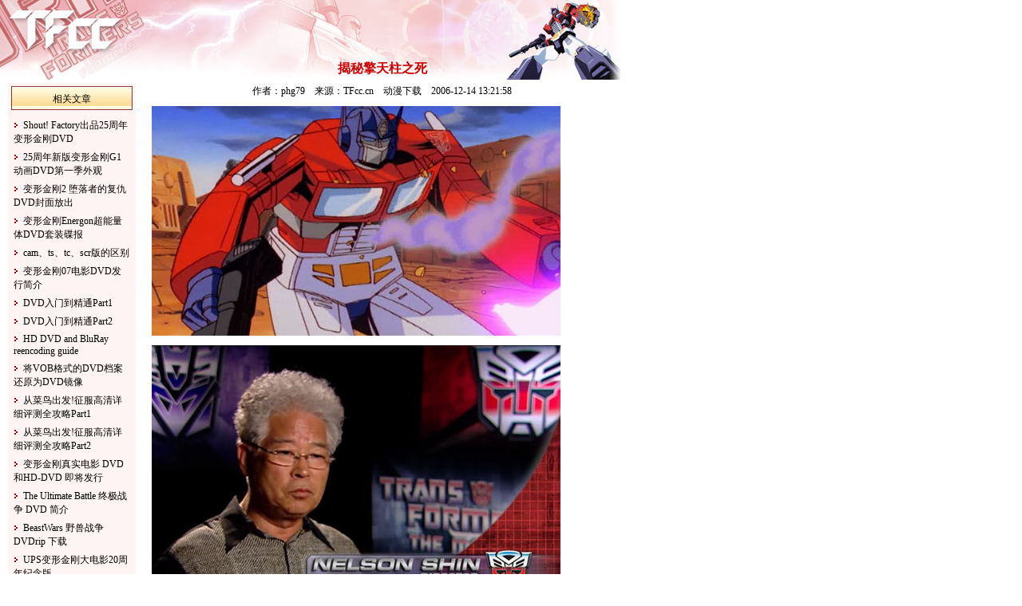

--- FILE ---
content_type: text/html
request_url: http://tfcc.cn/cartoon/2006-12-14_13-21-58_0250.html
body_size: 7392
content:
<html>

<head>
<meta http-equiv="Content-Type" content="text/html; charset=gb2312">
<meta name="keywords" content="变形金刚,transformers,揭秘擎天柱之死,大电影,20周年,纪念版,DVD">
<meta name="description" content="变形金刚,transformers,揭秘擎天柱之死,揭秘擎天柱之死,大电影,20周年,纪念版,DVD">
<title>揭秘擎天柱之死</title>
<link rel="stylesheet" type="text/css" href="../images/css.css">
</head>

<body topmargin="0" leftmargin="0" rightmargin="0" bottommargin="0" marginwidth="0" marginheight="0">

<table border="0" cellspacing="0" cellpadding="0" width="777" height="100%">
	<tr>
		<td width="180" valign="top" height="100">
		<img border="0" src="../images/art_head_01.jpg" width="180" height="100"></td>
		<td valign="top" width="597">
		<table border="0" width="100%" cellspacing="0" cellpadding="0">
			<tr>
				<td>
				<img border="0" src="../images/head_01_02.jpg" width="597" height="74"></td>
			</tr>
			<tr>
				<td background="../images/head_01_03.jpg" height="26" align="center">
				<font color="#CC0000"><b class="t16">揭秘擎天柱之死</b></font></td>
			</tr>
		</table>
		</td>
	</tr>
	<tr>
		<td width="180" valign="top" align="center">
		<img src="../images/c.gif" width="1" height="4"><br>
		<table border="0" width="160" cellspacing="0" cellpadding="4" bgcolor="#FFF4F4" height="97%">
			<tr>
				<td height="30">
				<table border="0" cellspacing="0" width="100%" cellpadding="3" class="menu_b1_over">
					<tr>
						<td align="center">相关文章</td>
					</tr>
				</table>
				</td>
			</tr>
			<tr>
				<td valign="top"><table border='0' width='100%' cellspacing='0' cellpadding='3'><tr><td><img src='../images/arrow_02.gif' width='12' height='9'><a href='../media/2010-4-21_21-06-06_2606.html' class='gray'>Shout! Factory出品25周年变形金刚DVD</a></td></tr><tr><td><img src='../images/arrow_02.gif' width='12' height='9'><a href='../media/2009-8-12_21-39-26_3544.html' class='gray'>25周年新版变形金刚G1动画DVD第一季外观</a></td></tr><tr><td><img src='../images/arrow_02.gif' width='12' height='9'><a href='../media/2009-8-11_09-01-13_0742.html' class='gray'>变形金刚2 堕落者的复仇DVD封面放出</a></td></tr><tr><td><img src='../images/arrow_02.gif' width='12' height='9'><a href='../media/2009-2-22_19-32-10_3833.html' class='gray'>变形金刚Energon超能量体DVD套装碟报</a></td></tr><tr><td><img src='../images/arrow_02.gif' width='12' height='9'><a href='../dvdrip/2008-1-18_12-34-48_9591.html' class='gray'>cam、ts、tc、scr版的区别</a></td></tr><tr><td><img src='../images/arrow_02.gif' width='12' height='9'><a href='../media/2007-12-11_15-05-12_8352.html' class='gray'>变形金刚07电影DVD发行简介</a></td></tr><tr><td><img src='../images/arrow_02.gif' width='12' height='9'><a href='../dvd/2007-12-10_16-22-30_7772.html' class='gray'>DVD入门到精通Part1</a></td></tr><tr><td><img src='../images/arrow_02.gif' width='12' height='9'><a href='../dvd/2007-12-10_16-18-32_4313.html' class='gray'>DVD入门到精通Part2</a></td></tr><tr><td><img src='../images/arrow_02.gif' width='12' height='9'><a href='../dvdrip/2007-11-23_21-26-28_1779.html' class='gray'>HD DVD and BluRay reencoding guide</a></td></tr><tr><td><img src='../images/arrow_02.gif' width='12' height='9'><a href='../dvd/2007-10-23_13-14-46_5601.html' class='gray'>将VOB格式的DVD档案还原为DVD镜像</a></td></tr><tr><td><img src='../images/arrow_02.gif' width='12' height='9'><a href='../dvdrip/2007-10-10_14-27-03_8459.html' class='gray'>从菜鸟出发!征服高清详细评测全攻略Part1</a></td></tr><tr><td><img src='../images/arrow_02.gif' width='12' height='9'><a href='../dvdrip/2007-10-10_11-26-39_3014.html' class='gray'>从菜鸟出发!征服高清详细评测全攻略Part2</a></td></tr><tr><td><img src='../images/arrow_02.gif' width='12' height='9'><a href='../news/2007-9-7_10-00-03_4006.html' class='gray'>变形金刚真实电影 DVD和HD-DVD 即将发行</a></td></tr><tr><td><img src='../images/arrow_02.gif' width='12' height='9'><a href='../media/2007-1-23_23-02-55_2039.html' class='gray'>The Ultimate Battle 终极战争 DVD 简介</a></td></tr><tr><td><img src='../images/arrow_02.gif' width='12' height='9'><a href='../cartoon/2006-12-20_21-17-28_8991.html' class='gray'>BeastWars 野兽战争 DVDrip 下载</a></td></tr><tr><td><img src='../images/arrow_02.gif' width='12' height='9'><a href='../media/2006-11-20_22-59-34_1109.html' class='gray'>UPS变形金刚大电影20周年纪念版</a></td></tr><tr><td><img src='../images/arrow_02.gif' width='12' height='9'><a href='../news/2006-9-13_09-35-27_9953.html' class='gray'>变形金刚大电影即将发行20周年特别版DVD</a></td></tr><tr><td><img src='../images/arrow_02.gif' width='12' height='9'><a href='../news/2006-8-19_14-46-41_0732.html' class='gray'>变形金刚真实电影资讯</a></td></tr><tr><td><img src='../images/arrow_02.gif' width='12' height='9'><a href='../data/2006-8-18_13-31-13_8400.html' class='gray'>86版《变形金刚大电影》拾遗</a></td></tr><tr><td><img src='../images/arrow_02.gif' width='12' height='9'><a href='../cartoon/2006-6-9_12-14-29_2142.html' class='gray'>英国修复版大电影DVDrip下载</a></td></tr></table></td>
			</tr>
		</table>
		<br>
		</td>
		<td valign="top"><img src="../images/c.gif" width="1" height="6"><br>
		<table border="0" width="100%" cellspacing="0" cellpadding="0">
			<tr>
				<td align="center">作者：phg79&nbsp;&nbsp;&nbsp;&nbsp;来源：TFcc.cn&nbsp;&nbsp;&nbsp;&nbsp;动漫下载&nbsp;&nbsp;&nbsp;&nbsp;2006-12-14 13:21:58</td>
			</tr>
			<tr>
				<td class="line1" style="padding:10px"><p><img alt="" src="/artimg/2006-12-14_13-17-28.jpg" /></p>
<p><img height="384" alt="" width="512" src="/artimg/2006-12-14_13-16-57.jpg" /></p>
<p><img height="384" alt="" width="512" src="/artimg/2006-12-14_13-18-05.jpg" /></p>
<p>这是一段变形金刚大电影20周年纪念版中的花絮，对大电影的制作人员进行了采访，从中可以了解到&ldquo;擎天柱之死&rdquo;的情况。</p>
<p><a href="http://www.tfcc.cn/[Transformers][Death of Optimus Prime][TFcc].avi">http://www.tfcc.cn/[Transformers][Death of Optimus Prime][TFcc].avi</a></p>
<p><a href="http://www.tfcc.cn/[Transformers][Death of Optimus Prime][TFcc].ssa">http://www.tfcc.cn/[Transformers][Death of Optimus Prime][TFcc].ssa</a></p>
<p>&nbsp;</p></td>
			</tr>
			<tr>
				<td align="right" style="padding-right:15px">作者：phg79&nbsp;&nbsp;&nbsp;&nbsp;来源：TFcc.cn</td>
			</tr>
		</table>
		</td>
	</tr>
	<tr>
		<td colspan="2" height="100">
		<table border="0" width="777" cellspacing="0" cellpadding="0">
			<tr>
				<td width="275" valign="top">
				<img border="0" src="../images/foot_01.jpg" width="275" height="100"></td>
				<td valign="top">
				<table border="0" width="100%" cellspacing="0" cellpadding="0">
					<tr>
						<td>
						<img border="0" src="../images/foot_02.jpg" width="502" height="42"></td>
					</tr>
					<tr>
						<td background="../images/foot_03.jpg" height="58" valign="top"><a href="../index.htm" class="gray">网站首页</a> | <a href="../index.html" target="_blank" class="gray">文档列表</a> | <a href="../web/copyright.asp" class="gray">网站声明</a> | 
				<a href="../web/link.asp" class="gray">友情链接</a> | <a href="../web/contact.asp" class="gray">联系方式</a><br>
				Copyright &copy; 2004-2008 TFcc. All Rights 
				Reserved.<br>
				变形金刚形象使用权仅属于美国Hasbro&reg;公司与日本Takara&reg;公司</td>
					</tr>
				</table>
				</td>
			</tr>
		</table>
		</td>
	</tr>
</table>

</body>

</html>



--- FILE ---
content_type: text/css
request_url: http://tfcc.cn/images/css.css
body_size: 3370
content:

body         { font-size: 12px }
td           { font-size: 12px }
p            { font-size: 12px }
.t12         { font-size: 12px }
.t14         { font-size: 14px }
.t16         { font-size: 16px }
.line1       { line-height: 120% }
.line2       { line-height: 150% }
.line3       { line-height: 180% }
input       { font-size: 12px }
.menu_b1_out { height:22px; border: 0px solid; padding-left: 10px; padding-right: 10px; padding-top: 4px; padding-bottom: 1px; cursor:hand; }
.menu_b1_over { height:20px;border: 1px solid #993333; padding-left: 10px; padding-right: 10px; padding-top: 4px; padding-bottom: 1px; background-image:url('b_back.gif'); cursor:hand; }
.menu_b2_out { height:20px; border: 0px solid; padding-left: 10px; padding-right: 10px; padding-top: 3px; padding-bottom: 0px; cursor:hand; }
.menu_b2_over { height:20px;border: 1px solid #AA7777; padding-left: 10px; padding-right: 10px; padding-top: 3px; padding-bottom: 0px; cursor:hand; }
.menu_head   { border-top:1px solid #999999; border-bottom:1px solid #999999; font-weight:bold; background-color:#FAFAFA; padding-top:6px; padding-left:10px; padding-bottom:3px; padding-right:5px }
a:link       { font-size: 12px; color: #0000FF; text-decoration: underline }
a:active     { font-size: 12px; color: #0066FF; text-decoration: underline }
a:visited    { font-size: 12px; color: #3366FF; text-decoration: underline }
a:hover      { font-size: 12px; color: #0000FF; text-decoration: none }
a:link.14       { font-size: 14px; color: #000000; text-decoration: none }
a:active.14     { font-size: 14px; color: #FF0000; text-decoration: none }
a:visited.14    { font-size: 14px; color: #333333; text-decoration: none }
a:hover.14      { font-size: 14px; color: #0000FF; text-decoration: underline }
a:link.w12       { font-size: 12px; color: #FFFFFF; text-decoration: underline }
a:active.w12     { font-size: 12px; color: #00FFFF; text-decoration: underline }
a:visited.w12    { font-size: 12px; color: #FFFFFF; text-decoration: underline }
a:hover.w12      { font-size: 12px; color: #FFFFFF; text-decoration: none }
a:link.blue       { font-size: 12px; color: #0000FF; text-decoration: none }
a:active.blue     { font-size: 12px; color: #0000FF; text-decoration: none }
a:visited.blue    { font-size: 12px; color: #0000FF; text-decoration: none }
a:hover.blue      { font-size: 12px; color: #6666FF; text-decoration: none }
a:link.red       { font-size: 12px; color: #660000; text-decoration: none }
a:active.red     { font-size: 12px; color: #660000; text-decoration: none }
a:visited.red    { font-size: 12px; color: #660000; text-decoration: none }
a:hover.red      { font-size: 12px; color: #800000; text-decoration: underline }
a:link.gray       { font-size: 12px; color: #000000; text-decoration: none }
a:active.gray     { font-size: 12px; color: #FF0000; text-decoration: none }
a:visited.gray    { font-size: 12px; color: #000000; text-decoration: none }
a:hover.gray      { font-size: 12px; color: #550000; text-decoration: underline }
a:link.black       { font-size: 12px; color: #000000; text-decoration: none }
a:active.black     { font-size: 12px; color: #000000; text-decoration: none }
a:visited.black    { font-size: 12px; color: #000000; text-decoration: none }
a:hover.black      { font-size: 12px; color: #0000FF; text-decoration: underline }